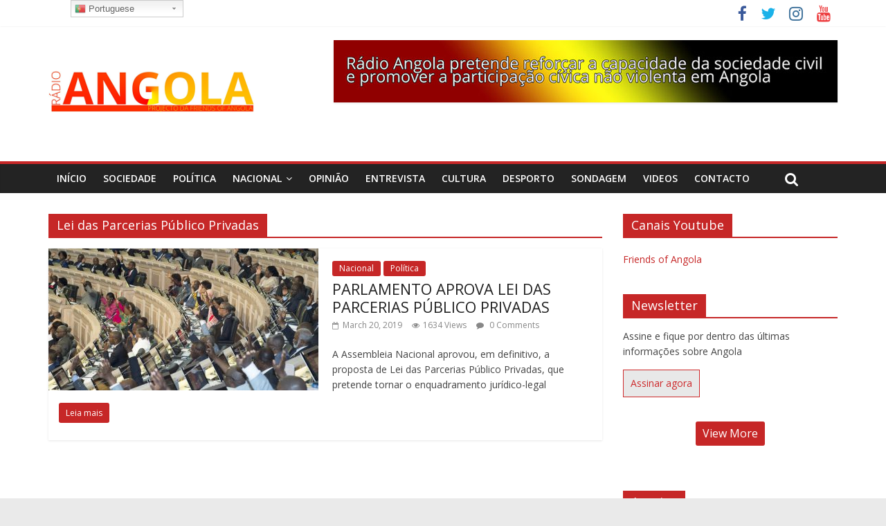

--- FILE ---
content_type: text/html; charset=UTF-8
request_url: https://radioangola.org/tag/lei-das-parcerias-publico-privadas/
body_size: 15149
content:
<!DOCTYPE html>
<html lang="en-US" xmlns:og="http://ogp.me/ns#" xmlns:fb="http://ogp.me/ns/fb#">
<head>
	<meta charset="UTF-8" />
	<meta name="viewport" content="width=device-width, initial-scale=1">
	<link rel="profile" href="https://gmpg.org/xfn/11" />
	<link rel="pingback" href="https://radioangola.org/xmlrpc.php" />
			<style type="text/css">
					.heateor_sss_button_instagram span.heateor_sss_svg,a.heateor_sss_instagram span.heateor_sss_svg{background:radial-gradient(circle at 30% 107%,#fdf497 0,#fdf497 5%,#fd5949 45%,#d6249f 60%,#285aeb 90%)}
											.heateor_sss_horizontal_sharing .heateor_sss_svg,.heateor_sss_standard_follow_icons_container .heateor_sss_svg{
							color: #fff;
						border-width: 0px;
			border-style: solid;
			border-color: transparent;
		}
					.heateor_sss_horizontal_sharing .heateorSssTCBackground{
				color:#666;
			}
					.heateor_sss_horizontal_sharing span.heateor_sss_svg:hover,.heateor_sss_standard_follow_icons_container span.heateor_sss_svg:hover{
						border-color: transparent;
		}
		.heateor_sss_vertical_sharing span.heateor_sss_svg,.heateor_sss_floating_follow_icons_container span.heateor_sss_svg{
							color: #fff;
						border-width: 0px;
			border-style: solid;
			border-color: transparent;
		}
				.heateor_sss_vertical_sharing .heateorSssTCBackground{
			color:#666;
		}
						.heateor_sss_vertical_sharing span.heateor_sss_svg:hover,.heateor_sss_floating_follow_icons_container span.heateor_sss_svg:hover{
						border-color: transparent;
		}
		@media screen and (max-width:783px) {.heateor_sss_vertical_sharing{display:none!important}}div.heateor_sss_mobile_footer{display:none;}@media screen and (max-width:783px){div.heateor_sss_bottom_sharing .heateorSssTCBackground{background-color:white}div.heateor_sss_bottom_sharing{width:100%!important;left:0!important;}div.heateor_sss_bottom_sharing a{width:33.333333333333% !important;}div.heateor_sss_bottom_sharing .heateor_sss_svg{width: 100% !important;}div.heateor_sss_bottom_sharing div.heateorSssTotalShareCount{font-size:1em!important;line-height:24.5px!important}div.heateor_sss_bottom_sharing div.heateorSssTotalShareText{font-size:.7em!important;line-height:0px!important}div.heateor_sss_mobile_footer{display:block;height:35px;}.heateor_sss_bottom_sharing{padding:0!important;display:block!important;width:auto!important;bottom:-2px!important;top: auto!important;}.heateor_sss_bottom_sharing .heateor_sss_square_count{line-height:inherit;}.heateor_sss_bottom_sharing .heateorSssSharingArrow{display:none;}.heateor_sss_bottom_sharing .heateorSssTCBackground{margin-right:1.1em!important}}		</style>
		<meta name='robots' content='index, follow, max-image-preview:large, max-snippet:-1, max-video-preview:-1' />

	<!-- This site is optimized with the Yoast SEO plugin v16.9 - https://yoast.com/wordpress/plugins/seo/ -->
	<title>Arquivo de Lei das Parcerias Público Privadas - Radio Angola</title>
	<link rel="canonical" href="https://radioangola.org/tag/lei-das-parcerias-publico-privadas/" />
	<meta property="og:locale" content="en_US" />
	<meta property="og:type" content="article" />
	<meta property="og:title" content="Arquivo de Lei das Parcerias Público Privadas - Radio Angola" />
	<meta property="og:url" content="https://radioangola.org/tag/lei-das-parcerias-publico-privadas/" />
	<meta property="og:site_name" content="Radio Angola" />
	<meta name="twitter:card" content="summary_large_image" />
	<script type="application/ld+json" class="yoast-schema-graph">{"@context":"https://schema.org","@graph":[{"@type":"WebSite","@id":"https://radioangola.org/#website","url":"https://radioangola.org/","name":"Radio Angola","description":"Radio sem fronteiras","potentialAction":[{"@type":"SearchAction","target":{"@type":"EntryPoint","urlTemplate":"https://radioangola.org/?s={search_term_string}"},"query-input":"required name=search_term_string"}],"inLanguage":"en-US"},{"@type":"CollectionPage","@id":"https://radioangola.org/tag/lei-das-parcerias-publico-privadas/#webpage","url":"https://radioangola.org/tag/lei-das-parcerias-publico-privadas/","name":"Arquivo de Lei das Parcerias P\u00fablico Privadas - Radio Angola","isPartOf":{"@id":"https://radioangola.org/#website"},"breadcrumb":{"@id":"https://radioangola.org/tag/lei-das-parcerias-publico-privadas/#breadcrumb"},"inLanguage":"en-US","potentialAction":[{"@type":"ReadAction","target":["https://radioangola.org/tag/lei-das-parcerias-publico-privadas/"]}]},{"@type":"BreadcrumbList","@id":"https://radioangola.org/tag/lei-das-parcerias-publico-privadas/#breadcrumb","itemListElement":[{"@type":"ListItem","position":1,"name":"In\u00edcio","item":"https://radioangola.org/"},{"@type":"ListItem","position":2,"name":"Lei das Parcerias P\u00fablico Privadas"}]}]}</script>
	<!-- / Yoast SEO plugin. -->


<link rel='dns-prefetch' href='//platform-api.sharethis.com' />
<link rel='dns-prefetch' href='//fonts.googleapis.com' />
<link rel='dns-prefetch' href='//s.w.org' />
<link rel="alternate" type="application/rss+xml" title="Radio Angola &raquo; Feed" href="https://radioangola.org/feed/" />
<link rel="alternate" type="application/rss+xml" title="Radio Angola &raquo; Comments Feed" href="https://radioangola.org/comments/feed/" />
<link rel="alternate" type="application/rss+xml" title="Radio Angola &raquo; Lei das Parcerias Público Privadas Tag Feed" href="https://radioangola.org/tag/lei-das-parcerias-publico-privadas/feed/" />
<script type="text/javascript">
window._wpemojiSettings = {"baseUrl":"https:\/\/s.w.org\/images\/core\/emoji\/13.1.0\/72x72\/","ext":".png","svgUrl":"https:\/\/s.w.org\/images\/core\/emoji\/13.1.0\/svg\/","svgExt":".svg","source":{"concatemoji":"https:\/\/radioangola.org\/wp-includes\/js\/wp-emoji-release.min.js?ver=5.9.12"}};
/*! This file is auto-generated */
!function(e,a,t){var n,r,o,i=a.createElement("canvas"),p=i.getContext&&i.getContext("2d");function s(e,t){var a=String.fromCharCode;p.clearRect(0,0,i.width,i.height),p.fillText(a.apply(this,e),0,0);e=i.toDataURL();return p.clearRect(0,0,i.width,i.height),p.fillText(a.apply(this,t),0,0),e===i.toDataURL()}function c(e){var t=a.createElement("script");t.src=e,t.defer=t.type="text/javascript",a.getElementsByTagName("head")[0].appendChild(t)}for(o=Array("flag","emoji"),t.supports={everything:!0,everythingExceptFlag:!0},r=0;r<o.length;r++)t.supports[o[r]]=function(e){if(!p||!p.fillText)return!1;switch(p.textBaseline="top",p.font="600 32px Arial",e){case"flag":return s([127987,65039,8205,9895,65039],[127987,65039,8203,9895,65039])?!1:!s([55356,56826,55356,56819],[55356,56826,8203,55356,56819])&&!s([55356,57332,56128,56423,56128,56418,56128,56421,56128,56430,56128,56423,56128,56447],[55356,57332,8203,56128,56423,8203,56128,56418,8203,56128,56421,8203,56128,56430,8203,56128,56423,8203,56128,56447]);case"emoji":return!s([10084,65039,8205,55357,56613],[10084,65039,8203,55357,56613])}return!1}(o[r]),t.supports.everything=t.supports.everything&&t.supports[o[r]],"flag"!==o[r]&&(t.supports.everythingExceptFlag=t.supports.everythingExceptFlag&&t.supports[o[r]]);t.supports.everythingExceptFlag=t.supports.everythingExceptFlag&&!t.supports.flag,t.DOMReady=!1,t.readyCallback=function(){t.DOMReady=!0},t.supports.everything||(n=function(){t.readyCallback()},a.addEventListener?(a.addEventListener("DOMContentLoaded",n,!1),e.addEventListener("load",n,!1)):(e.attachEvent("onload",n),a.attachEvent("onreadystatechange",function(){"complete"===a.readyState&&t.readyCallback()})),(n=t.source||{}).concatemoji?c(n.concatemoji):n.wpemoji&&n.twemoji&&(c(n.twemoji),c(n.wpemoji)))}(window,document,window._wpemojiSettings);
</script>
<style type="text/css">
img.wp-smiley,
img.emoji {
	display: inline !important;
	border: none !important;
	box-shadow: none !important;
	height: 1em !important;
	width: 1em !important;
	margin: 0 0.07em !important;
	vertical-align: -0.1em !important;
	background: none !important;
	padding: 0 !important;
}
</style>
	<link rel='stylesheet' id='gtranslate-style-css'  href='https://radioangola.org/wp-content/plugins/gtranslate/gtranslate-style16.css?ver=5.9.12' type='text/css' media='all' />
<link rel='stylesheet' id='wp-block-library-css'  href='https://radioangola.org/wp-includes/css/dist/block-library/style.min.css?ver=5.9.12' type='text/css' media='all' />
<style id='global-styles-inline-css' type='text/css'>
body{--wp--preset--color--black: #000000;--wp--preset--color--cyan-bluish-gray: #abb8c3;--wp--preset--color--white: #ffffff;--wp--preset--color--pale-pink: #f78da7;--wp--preset--color--vivid-red: #cf2e2e;--wp--preset--color--luminous-vivid-orange: #ff6900;--wp--preset--color--luminous-vivid-amber: #fcb900;--wp--preset--color--light-green-cyan: #7bdcb5;--wp--preset--color--vivid-green-cyan: #00d084;--wp--preset--color--pale-cyan-blue: #8ed1fc;--wp--preset--color--vivid-cyan-blue: #0693e3;--wp--preset--color--vivid-purple: #9b51e0;--wp--preset--gradient--vivid-cyan-blue-to-vivid-purple: linear-gradient(135deg,rgba(6,147,227,1) 0%,rgb(155,81,224) 100%);--wp--preset--gradient--light-green-cyan-to-vivid-green-cyan: linear-gradient(135deg,rgb(122,220,180) 0%,rgb(0,208,130) 100%);--wp--preset--gradient--luminous-vivid-amber-to-luminous-vivid-orange: linear-gradient(135deg,rgba(252,185,0,1) 0%,rgba(255,105,0,1) 100%);--wp--preset--gradient--luminous-vivid-orange-to-vivid-red: linear-gradient(135deg,rgba(255,105,0,1) 0%,rgb(207,46,46) 100%);--wp--preset--gradient--very-light-gray-to-cyan-bluish-gray: linear-gradient(135deg,rgb(238,238,238) 0%,rgb(169,184,195) 100%);--wp--preset--gradient--cool-to-warm-spectrum: linear-gradient(135deg,rgb(74,234,220) 0%,rgb(151,120,209) 20%,rgb(207,42,186) 40%,rgb(238,44,130) 60%,rgb(251,105,98) 80%,rgb(254,248,76) 100%);--wp--preset--gradient--blush-light-purple: linear-gradient(135deg,rgb(255,206,236) 0%,rgb(152,150,240) 100%);--wp--preset--gradient--blush-bordeaux: linear-gradient(135deg,rgb(254,205,165) 0%,rgb(254,45,45) 50%,rgb(107,0,62) 100%);--wp--preset--gradient--luminous-dusk: linear-gradient(135deg,rgb(255,203,112) 0%,rgb(199,81,192) 50%,rgb(65,88,208) 100%);--wp--preset--gradient--pale-ocean: linear-gradient(135deg,rgb(255,245,203) 0%,rgb(182,227,212) 50%,rgb(51,167,181) 100%);--wp--preset--gradient--electric-grass: linear-gradient(135deg,rgb(202,248,128) 0%,rgb(113,206,126) 100%);--wp--preset--gradient--midnight: linear-gradient(135deg,rgb(2,3,129) 0%,rgb(40,116,252) 100%);--wp--preset--duotone--dark-grayscale: url('#wp-duotone-dark-grayscale');--wp--preset--duotone--grayscale: url('#wp-duotone-grayscale');--wp--preset--duotone--purple-yellow: url('#wp-duotone-purple-yellow');--wp--preset--duotone--blue-red: url('#wp-duotone-blue-red');--wp--preset--duotone--midnight: url('#wp-duotone-midnight');--wp--preset--duotone--magenta-yellow: url('#wp-duotone-magenta-yellow');--wp--preset--duotone--purple-green: url('#wp-duotone-purple-green');--wp--preset--duotone--blue-orange: url('#wp-duotone-blue-orange');--wp--preset--font-size--small: 13px;--wp--preset--font-size--medium: 20px;--wp--preset--font-size--large: 36px;--wp--preset--font-size--x-large: 42px;}.has-black-color{color: var(--wp--preset--color--black) !important;}.has-cyan-bluish-gray-color{color: var(--wp--preset--color--cyan-bluish-gray) !important;}.has-white-color{color: var(--wp--preset--color--white) !important;}.has-pale-pink-color{color: var(--wp--preset--color--pale-pink) !important;}.has-vivid-red-color{color: var(--wp--preset--color--vivid-red) !important;}.has-luminous-vivid-orange-color{color: var(--wp--preset--color--luminous-vivid-orange) !important;}.has-luminous-vivid-amber-color{color: var(--wp--preset--color--luminous-vivid-amber) !important;}.has-light-green-cyan-color{color: var(--wp--preset--color--light-green-cyan) !important;}.has-vivid-green-cyan-color{color: var(--wp--preset--color--vivid-green-cyan) !important;}.has-pale-cyan-blue-color{color: var(--wp--preset--color--pale-cyan-blue) !important;}.has-vivid-cyan-blue-color{color: var(--wp--preset--color--vivid-cyan-blue) !important;}.has-vivid-purple-color{color: var(--wp--preset--color--vivid-purple) !important;}.has-black-background-color{background-color: var(--wp--preset--color--black) !important;}.has-cyan-bluish-gray-background-color{background-color: var(--wp--preset--color--cyan-bluish-gray) !important;}.has-white-background-color{background-color: var(--wp--preset--color--white) !important;}.has-pale-pink-background-color{background-color: var(--wp--preset--color--pale-pink) !important;}.has-vivid-red-background-color{background-color: var(--wp--preset--color--vivid-red) !important;}.has-luminous-vivid-orange-background-color{background-color: var(--wp--preset--color--luminous-vivid-orange) !important;}.has-luminous-vivid-amber-background-color{background-color: var(--wp--preset--color--luminous-vivid-amber) !important;}.has-light-green-cyan-background-color{background-color: var(--wp--preset--color--light-green-cyan) !important;}.has-vivid-green-cyan-background-color{background-color: var(--wp--preset--color--vivid-green-cyan) !important;}.has-pale-cyan-blue-background-color{background-color: var(--wp--preset--color--pale-cyan-blue) !important;}.has-vivid-cyan-blue-background-color{background-color: var(--wp--preset--color--vivid-cyan-blue) !important;}.has-vivid-purple-background-color{background-color: var(--wp--preset--color--vivid-purple) !important;}.has-black-border-color{border-color: var(--wp--preset--color--black) !important;}.has-cyan-bluish-gray-border-color{border-color: var(--wp--preset--color--cyan-bluish-gray) !important;}.has-white-border-color{border-color: var(--wp--preset--color--white) !important;}.has-pale-pink-border-color{border-color: var(--wp--preset--color--pale-pink) !important;}.has-vivid-red-border-color{border-color: var(--wp--preset--color--vivid-red) !important;}.has-luminous-vivid-orange-border-color{border-color: var(--wp--preset--color--luminous-vivid-orange) !important;}.has-luminous-vivid-amber-border-color{border-color: var(--wp--preset--color--luminous-vivid-amber) !important;}.has-light-green-cyan-border-color{border-color: var(--wp--preset--color--light-green-cyan) !important;}.has-vivid-green-cyan-border-color{border-color: var(--wp--preset--color--vivid-green-cyan) !important;}.has-pale-cyan-blue-border-color{border-color: var(--wp--preset--color--pale-cyan-blue) !important;}.has-vivid-cyan-blue-border-color{border-color: var(--wp--preset--color--vivid-cyan-blue) !important;}.has-vivid-purple-border-color{border-color: var(--wp--preset--color--vivid-purple) !important;}.has-vivid-cyan-blue-to-vivid-purple-gradient-background{background: var(--wp--preset--gradient--vivid-cyan-blue-to-vivid-purple) !important;}.has-light-green-cyan-to-vivid-green-cyan-gradient-background{background: var(--wp--preset--gradient--light-green-cyan-to-vivid-green-cyan) !important;}.has-luminous-vivid-amber-to-luminous-vivid-orange-gradient-background{background: var(--wp--preset--gradient--luminous-vivid-amber-to-luminous-vivid-orange) !important;}.has-luminous-vivid-orange-to-vivid-red-gradient-background{background: var(--wp--preset--gradient--luminous-vivid-orange-to-vivid-red) !important;}.has-very-light-gray-to-cyan-bluish-gray-gradient-background{background: var(--wp--preset--gradient--very-light-gray-to-cyan-bluish-gray) !important;}.has-cool-to-warm-spectrum-gradient-background{background: var(--wp--preset--gradient--cool-to-warm-spectrum) !important;}.has-blush-light-purple-gradient-background{background: var(--wp--preset--gradient--blush-light-purple) !important;}.has-blush-bordeaux-gradient-background{background: var(--wp--preset--gradient--blush-bordeaux) !important;}.has-luminous-dusk-gradient-background{background: var(--wp--preset--gradient--luminous-dusk) !important;}.has-pale-ocean-gradient-background{background: var(--wp--preset--gradient--pale-ocean) !important;}.has-electric-grass-gradient-background{background: var(--wp--preset--gradient--electric-grass) !important;}.has-midnight-gradient-background{background: var(--wp--preset--gradient--midnight) !important;}.has-small-font-size{font-size: var(--wp--preset--font-size--small) !important;}.has-medium-font-size{font-size: var(--wp--preset--font-size--medium) !important;}.has-large-font-size{font-size: var(--wp--preset--font-size--large) !important;}.has-x-large-font-size{font-size: var(--wp--preset--font-size--x-large) !important;}
</style>
<link rel='stylesheet' id='advpsStyleSheet-css'  href='https://radioangola.org/wp-content/plugins/advanced-post-slider/advps-style.css?ver=5.9.12' type='text/css' media='all' />
<link rel='stylesheet' id='wpos-slick-style-css'  href='https://radioangola.org/wp-content/plugins/wp-logo-showcase-responsive-slider-slider/assets/css/slick.css?ver=2.9.2' type='text/css' media='all' />
<link rel='stylesheet' id='logo_showcase_style-css'  href='https://radioangola.org/wp-content/plugins/wp-logo-showcase-responsive-slider-slider/assets/css/logo-showcase.css?ver=2.9.2' type='text/css' media='all' />
<link rel='stylesheet' id='youtube-live-css'  href='https://radioangola.org/wp-content/plugins/youtube-live-stream-auto-embed/assets/css/youtube-live-style.css?ver=5.9.12' type='text/css' media='all' />
<link rel='stylesheet' id='audioigniter-css'  href='https://radioangola.org/wp-content/plugins/x/player/build/style.css?ver=1.7.0' type='text/css' media='all' />
<link rel='stylesheet' id='colormag_style-css'  href='https://radioangola.org/wp-content/themes/colormag-pro/style.css?ver=5.9.12' type='text/css' media='all' />
<link rel='stylesheet' id='colormag_googlefonts-css'  href='//fonts.googleapis.com/css?family=Open+Sans%3A400%2C600&#038;ver=5.9.12' type='text/css' media='all' />
<link rel='stylesheet' id='colormag-fontawesome-css'  href='https://radioangola.org/wp-content/themes/colormag-pro/fontawesome/css/font-awesome.min.css?ver=4.7.0' type='text/css' media='all' />
<link rel='stylesheet' id='heateor_sss_frontend_css-css'  href='https://radioangola.org/wp-content/plugins/sassy-social-share/public/css/sassy-social-share-public.css?ver=3.3.38' type='text/css' media='all' />
<link rel='stylesheet' id='__EPYT__style-css'  href='https://radioangola.org/wp-content/plugins/youtube-embed-plus/styles/ytprefs.min.css?ver=13.4.3' type='text/css' media='all' />
<style id='__EPYT__style-inline-css' type='text/css'>

                .epyt-gallery-thumb {
                        width: 33.333%;
                }
                
</style>
<link rel='stylesheet' id='rps-style-css'  href='https://radioangola.org/wp-content/plugins/recent-posts-slider/css/style.css?ver=5.9.12' type='text/css' media='all' />
<!--n2css--><script type='text/javascript' src='https://radioangola.org/wp-includes/js/jquery/jquery.min.js?ver=3.6.0' id='jquery-core-js'></script>
<script type='text/javascript' src='https://radioangola.org/wp-includes/js/jquery/jquery-migrate.min.js?ver=3.3.2' id='jquery-migrate-js'></script>
<script type='text/javascript' src='https://radioangola.org/wp-content/plugins/advanced-post-slider/js/advps.frnt.script.js?ver=5.9.12' id='advps_front_script-js'></script>
<script type='text/javascript' src='https://radioangola.org/wp-content/plugins/advanced-post-slider/bxslider/jquery.bxslider.min.js?ver=5.9.12' id='advps_jbx-js'></script>
<!--[if lte IE 8]>
<script type='text/javascript' src='https://radioangola.org/wp-content/themes/colormag-pro/js/html5shiv.min.js?ver=5.9.12' id='html5-js'></script>
<![endif]-->
<script type='text/javascript' id='colormag-loadmore-js-extra'>
/* <![CDATA[ */
var colormag_script_vars = {"no_more_posts":"No more post"};
/* ]]> */
</script>
<script type='text/javascript' src='https://radioangola.org/wp-content/themes/colormag-pro/js/loadmore.min.js?ver=5.9.12' id='colormag-loadmore-js'></script>
<script type='text/javascript' src='//platform-api.sharethis.com/js/sharethis.js#product=ga&#038;property=61197f73d98f630012c48768' id='googleanalytics-platform-sharethis-js'></script>
<script type='text/javascript' id='__ytprefs__-js-extra'>
/* <![CDATA[ */
var _EPYT_ = {"ajaxurl":"https:\/\/radioangola.org\/wp-admin\/admin-ajax.php","security":"c9ec736979","gallery_scrolloffset":"20","eppathtoscripts":"https:\/\/radioangola.org\/wp-content\/plugins\/youtube-embed-plus\/scripts\/","eppath":"https:\/\/radioangola.org\/wp-content\/plugins\/youtube-embed-plus\/","epresponsiveselector":"[\"iframe.__youtube_prefs_widget__\"]","epdovol":"1","version":"13.4.3","evselector":"iframe.__youtube_prefs__[src], iframe[src*=\"youtube.com\/embed\/\"], iframe[src*=\"youtube-nocookie.com\/embed\/\"]","ajax_compat":"","ytapi_load":"light","pause_others":"","stopMobileBuffer":"1","vi_active":"","vi_js_posttypes":[]};
/* ]]> */
</script>
<script type='text/javascript' src='https://radioangola.org/wp-content/plugins/youtube-embed-plus/scripts/ytprefs.min.js?ver=13.4.3' id='__ytprefs__-js'></script>
<link rel="https://api.w.org/" href="https://radioangola.org/wp-json/" /><link rel="alternate" type="application/json" href="https://radioangola.org/wp-json/wp/v2/tags/2048" /><link rel="EditURI" type="application/rsd+xml" title="RSD" href="https://radioangola.org/xmlrpc.php?rsd" />
<link rel="wlwmanifest" type="application/wlwmanifest+xml" href="https://radioangola.org/wp-includes/wlwmanifest.xml" /> 
<meta name="generator" content="WordPress 5.9.12" />

<!-- This site is using AdRotate v5.8.20 to display their advertisements - https://ajdg.solutions/ -->
<!-- AdRotate CSS -->
<style type="text/css" media="screen">
	.g { margin:0px; padding:0px; overflow:hidden; line-height:1; zoom:1; }
	.g img { height:auto; }
	.g-col { position:relative; float:left; }
	.g-col:first-child { margin-left: 0; }
	.g-col:last-child { margin-right: 0; }
	@media only screen and (max-width: 480px) {
		.g-col, .g-dyn, .g-single { width:100%; margin-left:0; margin-right:0; }
	}
</style>
<!-- /AdRotate CSS -->

<link rel='https://github.com/WP-API/WP-API' href='https://radioangola.org/wp-json' />
<script type="text/javascript">//<![CDATA[
  function external_links_in_new_windows_loop() {
    if (!document.links) {
      document.links = document.getElementsByTagName('a');
    }
    var change_link = false;
    var force = '';
    var ignore = '';

    for (var t=0; t<document.links.length; t++) {
      var all_links = document.links[t];
      change_link = false;
      
      if(document.links[t].hasAttribute('onClick') == false) {
        // forced if the address starts with http (or also https), but does not link to the current domain
        if(all_links.href.search(/^http/) != -1 && all_links.href.search('radioangola.org') == -1 && all_links.href.search(/^#/) == -1) {
          // console.log('Changed ' + all_links.href);
          change_link = true;
        }
          
        if(force != '' && all_links.href.search(force) != -1) {
          // forced
          // console.log('force ' + all_links.href);
          change_link = true;
        }
        
        if(ignore != '' && all_links.href.search(ignore) != -1) {
          // console.log('ignore ' + all_links.href);
          // ignored
          change_link = false;
        }

        if(change_link == true) {
          // console.log('Changed ' + all_links.href);
          document.links[t].setAttribute('onClick', 'javascript:window.open(\''+all_links.href+'\'); return false;');
          document.links[t].removeAttribute('target');
        }
      }
    }
  }
  
  // Load
  function external_links_in_new_windows_load(func)
  {  
    var oldonload = window.onload;
    if (typeof window.onload != 'function'){
      window.onload = func;
    } else {
      window.onload = function(){
        oldonload();
        func();
      }
    }
  }

  external_links_in_new_windows_load(external_links_in_new_windows_loop);
  //]]></script>

<style type="text/css" media="screen"></style><style type="text/css">.ai-wrap {
				background-color: #eded53;
			}

			.ai-wrap .ai-volume-bar {
				border-right-color: #eded53			}

			.ai-wrap .ai-track-btn {
				border-left-color: #eded53			}
						.ai-wrap,
			.ai-wrap .ai-btn,
			.ai-wrap .ai-track-btn {
				color: #333333;
			}

			.ai-wrap .ai-btn svg,
			.ai-wrap .ai-track-no-thumb svg,
			.ai-wrap .ai-track-btn svg {
				fill: #333333			}
						.ai-wrap .ai-audio-control,
			.ai-wrap .ai-audio-control:hover,
			.ai-wrap .ai-audio-control:focus,
			.ai-wrap .ai-track-progress,
			.ai-wrap .ai-volume-bar.ai-volume-bar-active::before,
			.ai-wrap .ai-track:hover,
			.ai-wrap .ai-track.ai-track-active,
			.ai-wrap .ai-btn.ai-btn-active {
				background-color: #dd3333;
			}

			.ai-wrap .ai-scroll-wrap > div:last-child div {
				background-color: #dd3333 !important;
			}

			.ai-wrap .ai-btn:hover,
			.ai-wrap .ai-btn:focus,
			.ai-wrap .ai-footer a,
			.ai-wrap .ai-footer a:hover {
				color: #dd3333;
			}

			.ai-wrap .ai-btn:hover svg,
			.ai-wrap .ai-btn:focus svg  {
				fill: #dd3333			}
						.ai-wrap .ai-audio-control,
			.ai-wrap .ai-track:hover,
			.ai-wrap .ai-track.ai-track-active,
			.ai-wrap .ai-track.ai-track-active .ai-track-btn,
			.ai-wrap .ai-track:hover .ai-track-btn,
			.ai-wrap .ai-btn.ai-btn-active {
				color: #ffffff;
			}

			.ai-wrap .ai-audio-control svg,
			.ai-wrap .ai-track.ai-track-active .ai-track-btn svg,
			.ai-wrap .ai-track:hover .ai-track-btn svg,
			.ai-wrap .ai-btn.ai-btn-active svg {
				fill: #ffffff			}
						.ai-wrap .ai-track-progress-bar,
			.ai-wrap .ai-volume-bar,
			.ai-wrap .ai-btn,
			.ai-wrap .ai-btn:hover,
			.ai-wrap .ai-btn:focus,
			.ai-wrap .ai-track,
			.ai-wrap .ai-track-no-thumb {
				background-color: #ddb533;
			}

			.ai-wrap .ai-scroll-wrap > div:last-child {
				background-color: #ddb533;
			}

			.ai-wrap .ai-footer {
				border-top-color: #ddb533			}

			.ai-wrap.ai-is-loading .ai-control-wrap-thumb::after,
			.ai-wrap.ai-is-loading .ai-track-title::after,
			.ai-wrap.ai-is-loading .ai-track-subtitle::after {
				background: linear-gradient(to right, #ddb533 8%,  #ecc136 18%, #ddb533 33%);
			}</style><link rel="icon" href="https://radioangola.org/wp-content/uploads/2017/02/cropped-cropped-cropped-ra-1-32x32.png" sizes="32x32" />
<link rel="icon" href="https://radioangola.org/wp-content/uploads/2017/02/cropped-cropped-cropped-ra-1-192x192.png" sizes="192x192" />
<link rel="apple-touch-icon" href="https://radioangola.org/wp-content/uploads/2017/02/cropped-cropped-cropped-ra-1-180x180.png" />
<meta name="msapplication-TileImage" content="https://radioangola.org/wp-content/uploads/2017/02/cropped-cropped-cropped-ra-1-270x270.png" />
<!-- Radio Angola Internal Styles -->		<style type="text/css"> .colormag-button,blockquote,button,input[type=reset],input[type=button],
		input[type=submit]{background-color:#c62727}
		a,#masthead .main-small-navigation li:hover > .sub-toggle i,
		#masthead .main-small-navigation li.current-page-ancestor > .sub-toggle i,
		#masthead .main-small-navigation li.current-menu-ancestor > .sub-toggle i,
		#masthead .main-small-navigation li.current-page-item > .sub-toggle i,
		#masthead .main-small-navigation li.current-menu-item > .sub-toggle i,
		#masthead.colormag-header-classic #site-navigation .fa.search-top:hover,
		#masthead.colormag-header-classic #site-navigation.main-small-navigation .random-post a:hover .fa-random,
		#masthead.colormag-header-classic #site-navigation.main-navigation .random-post a:hover .fa-random,
		#masthead.colormag-header-classic .breaking-news .newsticker a:hover{color:#c62727}
		#site-navigation{border-top:4px solid #c62727}
		.home-icon.front_page_on,.main-navigation a:hover,.main-navigation ul li ul li a:hover,
		.main-navigation ul li ul li:hover>a,
		.main-navigation ul li.current-menu-ancestor>a,
		.main-navigation ul li.current-menu-item ul li a:hover,
		.main-navigation ul li.current-menu-item>a,
		.main-navigation ul li.current_page_ancestor>a,.main-navigation ul li.current_page_item>a,
		.main-navigation ul li:hover>a,.main-small-navigation li a:hover,.site-header .menu-toggle:hover,
		#masthead.colormag-header-classic .main-navigation ul ul.sub-menu li:hover > a,
		#masthead.colormag-header-classic .main-navigation ul ul.sub-menu li.current-menu-ancestor > a,
		#masthead.colormag-header-classic .main-navigation ul ul.sub-menu li.current-menu-item > a,
		#masthead.colormag-header-clean #site-navigation .menu-toggle:hover,
		#masthead.colormag-header-clean #site-navigation.main-small-navigation .menu-toggle,
		#masthead.colormag-header-classic #site-navigation.main-small-navigation .menu-toggle,
		#masthead .main-small-navigation li:hover > a, #masthead .main-small-navigation li.current-page-ancestor > a,
		#masthead .main-small-navigation li.current-menu-ancestor > a, #masthead .main-small-navigation li.current-page-item > a,
		#masthead .main-small-navigation li.current-menu-item > a,
		#masthead.colormag-header-classic #site-navigation .menu-toggle:hover,
		.main-navigation ul li.focus > a,
        #masthead.colormag-header-classic .main-navigation ul ul.sub-menu li.focus > a { background-color:#c62727}
		#masthead.colormag-header-classic .main-navigation ul ul.sub-menu li:hover,
		#masthead.colormag-header-classic .main-navigation ul ul.sub-menu li.current-menu-ancestor,
		#masthead.colormag-header-classic .main-navigation ul ul.sub-menu li.current-menu-item,
		#masthead.colormag-header-classic #site-navigation .menu-toggle:hover,
		#masthead.colormag-header-classic #site-navigation.main-small-navigation .menu-toggle,

		#masthead.colormag-header-classic .main-navigation ul > li:hover > a,
        #masthead.colormag-header-classic .main-navigation ul > li.current-menu-item > a,
        #masthead.colormag-header-classic .main-navigation ul > li.current-menu-ancestor > a,
        #masthead.colormag-header-classic .main-navigation ul li.focus > a { border-color:#c62727}
		.main-small-navigation .current-menu-item>a,.main-small-navigation .current_page_item>a,
		#masthead.colormag-header-clean .main-small-navigation li:hover > a,
		#masthead.colormag-header-clean .main-small-navigation li.current-page-ancestor > a,
		#masthead.colormag-header-clean .main-small-navigation li.current-menu-ancestor > a,
		#masthead.colormag-header-clean .main-small-navigation li.current-page-item > a,
		#masthead.colormag-header-clean .main-small-navigation li.current-menu-item > a { background:#c62727}
		#main .breaking-news-latest,.fa.search-top:hover{background-color:#c62727}
		.byline a:hover,.comments a:hover,.edit-link a:hover,.posted-on a:hover,
		.social-links i.fa:hover,.tag-links a:hover,
		#masthead.colormag-header-clean .social-links li:hover i.fa,
		#masthead.colormag-header-classic .social-links li:hover i.fa,
		#masthead.colormag-header-clean .breaking-news .newsticker a:hover{color:#c62727}
		.widget_featured_posts .article-content .above-entry-meta .cat-links a,
		.widget_call_to_action .btn--primary,.colormag-footer--classic .footer-widgets-area .widget-title span::before,
		.colormag-footer--classic-bordered .footer-widgets-area .widget-title span::before{background-color:#c62727}
		.widget_featured_posts .article-content .entry-title a:hover{color:#c62727}
		.widget_featured_posts .widget-title{border-bottom:2px solid #c62727}
		.widget_featured_posts .widget-title span,
		.widget_featured_slider .slide-content .above-entry-meta .cat-links a{background-color:#c62727}
		.widget_featured_slider .slide-content .below-entry-meta .byline a:hover,
		.widget_featured_slider .slide-content .below-entry-meta .comments a:hover,
		.widget_featured_slider .slide-content .below-entry-meta .posted-on a:hover,
		.widget_featured_slider .slide-content .entry-title a:hover{color:#c62727}
		.widget_highlighted_posts .article-content .above-entry-meta .cat-links a{background-color:#c62727}
		.widget_block_picture_news.widget_featured_posts .article-content .entry-title a:hover,
		.widget_highlighted_posts .article-content .below-entry-meta .byline a:hover,
		.widget_highlighted_posts .article-content .below-entry-meta .comments a:hover,
		.widget_highlighted_posts .article-content .below-entry-meta .posted-on a:hover,
		.widget_highlighted_posts .article-content .entry-title a:hover{color:#c62727}
		.category-slide-next,.category-slide-prev,.slide-next,
		.slide-prev,.tabbed-widget ul li{background-color:#c62727}
		i.fa-arrow-up, i.fa-arrow-down{color:#c62727}
		#secondary .widget-title{border-bottom:2px solid #c62727}
		#content .wp-pagenavi .current,#content .wp-pagenavi a:hover,
		#secondary .widget-title span{background-color:#c62727}
		#site-title a{color:#c62727}
		.page-header .page-title{border-bottom:2px solid #c62727}
		#content .post .article-content .above-entry-meta .cat-links a,
		.page-header .page-title span{background-color:#c62727}
		#content .post .article-content .entry-title a:hover,.entry-meta .byline i,
		.entry-meta .cat-links i,.entry-meta a,.post .entry-title a:hover,.search .entry-title a:hover{color:#c62727}
		.entry-meta .post-format i{background-color:#c62727}
		.entry-meta .comments-link a:hover,.entry-meta .edit-link a:hover,.entry-meta .posted-on a:hover,
		.entry-meta .tag-links a:hover,.single #content .tags a:hover{color:#c62727}
		.format-link .entry-content a,.more-link{background-color:#c62727}
		.count,.next a:hover,.previous a:hover,.related-posts-main-title .fa,
		.single-related-posts .article-content .entry-title a:hover{color:#c62727}
		.pagination a span:hover{color:#c62727;border-color:#c62727}
		.pagination span{background-color:#c62727}
		#content .comments-area a.comment-edit-link:hover,#content .comments-area a.comment-permalink:hover,
		#content .comments-area article header cite a:hover,.comments-area .comment-author-link a:hover{color:#c62727}
		.comments-area .comment-author-link span{background-color:#c62727}
		.comment .comment-reply-link:hover,.nav-next a,.nav-previous a{color:#c62727}
		.footer-widgets-area .widget-title{border-bottom:2px solid #c62727}
		.footer-widgets-area .widget-title span{background-color:#c62727}
		#colophon .footer-menu ul li a:hover,.footer-widgets-area a:hover,a#scroll-up i{color:#c62727}
		.advertisement_above_footer .widget-title{border-bottom:2px solid #c62727}
		.advertisement_above_footer .widget-title span{background-color:#c62727}
		.sub-toggle{background:#c62727}
		.main-small-navigation li.current-menu-item > .sub-toggle i {color:#c62727}
		.error{background:#c62727}
		.num-404{color:#c62727}
		#primary .widget-title{border-bottom: 2px solid #c62727}
		#primary .widget-title span{background-color:#c62727}
		.related-posts-wrapper-flyout .entry-title a:hover{color:#c62727}
		.related-posts-wrapper.style-three .article-content .entry-title a:hover:before{background:#c62727}
		.human-diff-time .human-diff-time-display:hover{color:#c62727} #site-title a { color: #c62727; } #site-navigation { border-top-color: #c62727; } #colophon .tg-upper-footer-widgets .widget { background-color: #2c2e34; } .below-entry-meta .byline,.elementor .tg-module-wrapper .tg-module-meta .tg-post-auther-name{display:none;} .below-entry-meta .tag-links{display:none;}#colophon { background-position: center center; }#colophon { background-size: auto; }#colophon { background-attachment: scroll; }#colophon { background-repeat: repeat; }</style>
		
<!-- START - Heateor Open Graph Meta Tags 1.1.9 -->
<link rel="canonical" href="https://radioangola.org/tag/lei-das-parcerias-publico-privadas/"/>
<meta name="description" content="Radio sem fronteiras"/>
<meta property="og:locale" content="en_US"/>
<meta property="og:site_name" content="Radio Angola"/>
<meta property="og:title" content="Lei das Parcerias Público Privadas"/>
<meta property="og:url" content="https://radioangola.org/tag/lei-das-parcerias-publico-privadas/"/>
<meta property="og:type" content="article"/>
<meta property="og:description" content="Radio sem fronteiras"/>
<meta name="twitter:title" content="Lei das Parcerias Público Privadas"/>
<meta name="twitter:url" content="https://radioangola.org/tag/lei-das-parcerias-publico-privadas/"/>
<meta name="twitter:description" content="Radio sem fronteiras"/>
<meta name="twitter:card" content="summary_large_image"/>
<meta itemprop="name" content="Lei das Parcerias Público Privadas"/>
<meta itemprop="description" content="Radio sem fronteiras"/>
<!-- END - Heateor Open Graph Meta Tags -->

</head>

<body class="archive tag tag-lei-das-parcerias-publico-privadas tag-2048 wp-custom-logo  wide">




<div id="page" class="hfeed site">

	
	
	<header id="masthead" class="site-header clearfix ">
		<div id="header-text-nav-container" class="clearfix">

			
							<div class="news-bar">
				<div class="inner-wrap clearfix">
					
					
					
		
		<div class="social-links clearfix">
			<ul>
				<li><a href="https://www.facebook.com/Radio-Angola-Uma-Radio-Sem-Fronteiras-1488679628055492/" target="_blank"><i class="fa fa-facebook"></i></a></li><li><a href="https://twitter.com/AngolaRadio" target="_blank"><i class="fa fa-twitter"></i></a></li><li><a href="https://www.instagram.com/RadioAngola/" target="_blank"><i class="fa fa-instagram"></i></a></li><li><a href="https://www.youtube.com/channel/UCWgpMNSGaivynxgAoG6-PHA?view_as=subscriber" target="_blank"><i class="fa fa-youtube"></i></a></li>
							</ul>
		</div><!-- .social-links -->
						</div>
			</div>
		
				
				
		<div class="inner-wrap">

			<div id="header-text-nav-wrap" class="clearfix">
				<div id="header-left-section">
											<div id="header-logo-image">
							<a href="https://radioangola.org/" class="custom-logo-link" rel="home"><img width="300" height="150" src="https://radioangola.org/wp-content/uploads/2018/01/RA_Logo-1.png" class="custom-logo" alt="Radio Angola" /></a>						</div><!-- #header-logo-image -->
											<div id="header-text" class="screen-reader-text">
													<h3 id="site-title">
								<a href="https://radioangola.org/" title="Radio Angola" rel="home">Radio Angola</a>
							</h3>
						
												<p id="site-description">Radio sem fronteiras</p>
						<!-- #site-description -->
					</div><!-- #header-text -->
				</div><!-- #header-left-section -->
				<div id="header-right-section">
											<div id="header-right-sidebar" class="clearfix">
							<aside id="colormag_728x90_advertisement_widget-2" class="widget widget_728x90_advertisement clearfix">
		<div class="advertisement_728x90">
						<div class="advertisement-content"><a href="https://radioangola.org/contact/" class="single_ad_728x90" target="_blank" rel="nofollow">
												<img src="https://radioangola.org/wp-content/uploads/2018/01/banner.jpg" width="728" height="90" alt="">
									</a></div>		</div>
		</aside>						</div>
										</div><!-- #header-right-section -->

			</div><!-- #header-text-nav-wrap -->

		</div><!-- .inner-wrap -->

		
				
				
					<nav id="site-navigation" class="main-navigation clearfix">
				<div class="inner-wrap clearfix">
										<p class="menu-toggle"></p>
					<div class="menu-primary-container"><ul id="menu-principal" class="menu"><li id="menu-item-5931" class="menu-item menu-item-type-custom menu-item-object-custom menu-item-home menu-item-5931"><a href="https://radioangola.org/">Início</a></li>
<li id="menu-item-5724" class="menu-item menu-item-type-taxonomy menu-item-object-category menu-item-5724 menu-item-category-520"><a href="https://radioangola.org/category/sociedade/">Sociedade</a></li>
<li id="menu-item-5723" class="menu-item menu-item-type-taxonomy menu-item-object-category menu-item-5723 menu-item-category-521"><a href="https://radioangola.org/category/politica/">Política</a></li>
<li id="menu-item-5728" class="menu-item menu-item-type-taxonomy menu-item-object-category menu-item-has-children menu-item-5728 menu-item-category-522"><a href="https://radioangola.org/category/nacional/">Nacional</a>
<ul class="sub-menu">
	<li id="menu-item-5729" class="menu-item menu-item-type-taxonomy menu-item-object-category menu-item-5729 menu-item-category-528"><a href="https://radioangola.org/category/nacional/bengo/">Bengo</a></li>
	<li id="menu-item-5730" class="menu-item menu-item-type-taxonomy menu-item-object-category menu-item-5730 menu-item-category-529"><a href="https://radioangola.org/category/nacional/benguela/">Benguela</a></li>
	<li id="menu-item-5731" class="menu-item menu-item-type-taxonomy menu-item-object-category menu-item-5731 menu-item-category-530"><a href="https://radioangola.org/category/nacional/bie/">Bié</a></li>
	<li id="menu-item-5732" class="menu-item menu-item-type-taxonomy menu-item-object-category menu-item-5732 menu-item-category-531"><a href="https://radioangola.org/category/nacional/cabinda/">Cabinda</a></li>
	<li id="menu-item-5733" class="menu-item menu-item-type-taxonomy menu-item-object-category menu-item-5733 menu-item-category-532"><a href="https://radioangola.org/category/nacional/cuando/">Cuando Cubango</a></li>
	<li id="menu-item-5734" class="menu-item menu-item-type-taxonomy menu-item-object-category menu-item-5734 menu-item-category-533"><a href="https://radioangola.org/category/nacional/cuanza-norte/">Cuanza Norte</a></li>
	<li id="menu-item-5735" class="menu-item menu-item-type-taxonomy menu-item-object-category menu-item-5735 menu-item-category-534"><a href="https://radioangola.org/category/nacional/cuanza-sul/">Cuanza Sul</a></li>
	<li id="menu-item-5736" class="menu-item menu-item-type-taxonomy menu-item-object-category menu-item-5736 menu-item-category-535"><a href="https://radioangola.org/category/nacional/cunene/">Cunene</a></li>
	<li id="menu-item-5737" class="menu-item menu-item-type-taxonomy menu-item-object-category menu-item-5737 menu-item-category-536"><a href="https://radioangola.org/category/nacional/huambo/">Huambo</a></li>
	<li id="menu-item-5738" class="menu-item menu-item-type-taxonomy menu-item-object-category menu-item-5738 menu-item-category-537"><a href="https://radioangola.org/category/nacional/huila/">Huíla</a></li>
	<li id="menu-item-5739" class="menu-item menu-item-type-taxonomy menu-item-object-category menu-item-5739 menu-item-category-538"><a href="https://radioangola.org/category/nacional/luanda/">Luanda</a></li>
	<li id="menu-item-5740" class="menu-item menu-item-type-taxonomy menu-item-object-category menu-item-5740 menu-item-category-539"><a href="https://radioangola.org/category/nacional/luanda-norte/">Lunda Norte</a></li>
	<li id="menu-item-5741" class="menu-item menu-item-type-taxonomy menu-item-object-category menu-item-5741 menu-item-category-540"><a href="https://radioangola.org/category/nacional/luanda-sul/">Lunda Sul</a></li>
	<li id="menu-item-5742" class="menu-item menu-item-type-taxonomy menu-item-object-category menu-item-5742 menu-item-category-541"><a href="https://radioangola.org/category/nacional/malange/">Malange</a></li>
	<li id="menu-item-5743" class="menu-item menu-item-type-taxonomy menu-item-object-category menu-item-5743 menu-item-category-542"><a href="https://radioangola.org/category/nacional/moxico/">Moxico</a></li>
	<li id="menu-item-5744" class="menu-item menu-item-type-taxonomy menu-item-object-category menu-item-5744 menu-item-category-543"><a href="https://radioangola.org/category/nacional/namibe/">Namibe</a></li>
	<li id="menu-item-5745" class="menu-item menu-item-type-taxonomy menu-item-object-category menu-item-5745 menu-item-category-544"><a href="https://radioangola.org/category/nacional/uige/">Uíge</a></li>
	<li id="menu-item-5746" class="menu-item menu-item-type-taxonomy menu-item-object-category menu-item-5746 menu-item-category-545"><a href="https://radioangola.org/category/nacional/zaire/">Zaire</a></li>
</ul>
</li>
<li id="menu-item-5722" class="menu-item menu-item-type-taxonomy menu-item-object-category menu-item-5722 menu-item-category-523"><a href="https://radioangola.org/category/opiniao/">Opinião</a></li>
<li id="menu-item-5720" class="menu-item menu-item-type-taxonomy menu-item-object-category menu-item-5720 menu-item-category-524"><a href="https://radioangola.org/category/entrevista/">Entrevista</a></li>
<li id="menu-item-5718" class="menu-item menu-item-type-taxonomy menu-item-object-category menu-item-5718 menu-item-category-525"><a href="https://radioangola.org/category/cultura/">Cultura</a></li>
<li id="menu-item-5719" class="menu-item menu-item-type-taxonomy menu-item-object-category menu-item-5719 menu-item-category-526"><a href="https://radioangola.org/category/desporto/">Desporto</a></li>
<li id="menu-item-5727" class="menu-item menu-item-type-post_type menu-item-object-page menu-item-5727"><a href="https://radioangola.org/polls/">Sondagem</a></li>
<li id="menu-item-5725" class="menu-item menu-item-type-taxonomy menu-item-object-category menu-item-5725 menu-item-category-10"><a href="https://radioangola.org/category/videos/">Videos</a></li>
<li id="menu-item-12206" class="menu-item menu-item-type-post_type menu-item-object-page menu-item-12206"><a href="https://radioangola.org/contacto/">Contacto</a></li>
</ul></div>																<i class="fa fa-search search-top"></i>
						<div class="search-form-top">
							<form action="https://radioangola.org/" class="search-form searchform clearfix" method="get">
	<div class="search-wrap">
		<input type="text" placeholder="Search" class="s field" name="s">
		<button class="search-icon" type="submit"></button>
	</div>
</form><!-- .searchform -->
						</div>
									</div>
			</nav>
		
		
			
		</div><!-- #header-text-nav-container -->

		
	</header>

		
	<div id="main" class="clearfix">
		
		
		<div class="inner-wrap clearfix">
			
	
	<div id="primary">
		<div id="content" class="clearfix">

			
				<header class="page-header">
											<h1 class="page-title">
							<span>
								Lei das Parcerias Público Privadas							</span>
						</h1>
														</header><!-- .page-header -->

				<div class="article-container">

					
					
						

<article id="post-9977" class="archive-layout-two  post-9977 post type-post status-publish format-standard has-post-thumbnail hentry category-nacional category-politica tag-casa-ce tag-mpla tag-unita tag-assembleia-nacional tag-lei-das-parcerias-publico-privadas tag-parlamento tag-privatizacao" >
					<div class="featured-image">
			<a href="https://radioangola.org/parlamento-aprova-lei-das-parcerias-publico-privadas/" title="PARLAMENTO APROVA LEI DAS PARCERIAS PÚBLICO PRIVADAS"><img width="390" height="205" src="https://radioangola.org/wp-content/uploads/2019/03/Parlamento-390x205.jpg" class="attachment-colormag-featured-post-medium size-colormag-featured-post-medium wp-post-image" alt="" /></a>
		</div>

				
	<div class="article-content clearfix">

		
		<div class="above-entry-meta"><span class="cat-links"><a href="https://radioangola.org/category/nacional/"  rel="category tag">Nacional</a>&nbsp;<a href="https://radioangola.org/category/politica/"  rel="category tag">Política</a>&nbsp;</span></div>
		<header class="entry-header">
			<h2 class="entry-title">
				<a href="https://radioangola.org/parlamento-aprova-lei-das-parcerias-publico-privadas/" title="PARLAMENTO APROVA LEI DAS PARCERIAS PÚBLICO PRIVADAS">PARLAMENTO APROVA LEI DAS PARCERIAS PÚBLICO PRIVADAS</a>
			</h2>
		</header>

			<div class="below-entry-meta ">
			<span class="posted-on"><a href="https://radioangola.org/parlamento-aprova-lei-das-parcerias-publico-privadas/" title="11:40 am" rel="bookmark"><i class="fa fa-calendar-o"></i> <time class="entry-date published" datetime="2019-03-20T11:40:19+00:00">March 20, 2019</time></a></span>
			<span class="byline"><span class="author vcard" itemprop="name"><i class="fa fa-user"></i><a class="url fn n" href="https://radioangola.org/author/angola/" title="admin">admin</a></span></span>

			<span class="post-views"><i class="fa fa-eye"></i><span class="total-views">1634 Views</span></span>
						<span class="comments"><a href="https://radioangola.org/parlamento-aprova-lei-das-parcerias-publico-privadas/#respond"><i class="fa fa-comment"></i> 0 Comments</a></span>
			<span class="tag-links"><i class="fa fa-tags"></i><a href="https://radioangola.org/tag/casa-ce/" rel="tag">#CASA-CE</a>, <a href="https://radioangola.org/tag/mpla/" rel="tag">#MPLA</a>, <a href="https://radioangola.org/tag/unita/" rel="tag">#UNITA</a>, <a href="https://radioangola.org/tag/assembleia-nacional/" rel="tag">Assembleia Nacional</a>, <a href="https://radioangola.org/tag/lei-das-parcerias-publico-privadas/" rel="tag">Lei das Parcerias Público Privadas</a>, <a href="https://radioangola.org/tag/parlamento/" rel="tag">Parlamento</a>, <a href="https://radioangola.org/tag/privatizacao/" rel="tag">Privatização</a></span></div>
		<div class="entry-content clearfix">
							<p>A Assembleia Nacional aprovou, em definitivo, a proposta de Lei das Parcerias Público Privadas, que pretende tornar o enquadramento jurídico-legal</p>
				<a class="more-link" title="PARLAMENTO APROVA LEI DAS PARCERIAS PÚBLICO PRIVADAS" href="https://radioangola.org/parlamento-aprova-lei-das-parcerias-publico-privadas/"><span>Leia mais</span></a>

					</div>

	</div>

</article>

					
				</div>

				

			
		</div><!-- #content -->
	</div><!-- #primary -->

	
<div id="secondary">
			
		<aside id="text-9" class="widget widget_text clearfix"><h3 class="widget-title"><span>Canais Youtube</span></h3>			<div class="textwidget"><ul>
<li><a href="https://www.youtube.com/channel/UCUZggKo32fgbdOUQh3xuCpA/videos?shelf_id=0&amp;view=0&amp;sort=dd">Friends of Angola</a></li>
</ul>
</div>
		</aside><aside id="text-14" class="widget widget_text clearfix"><h3 class="widget-title"><span>Newsletter</span></h3>			<div class="textwidget"><div align="left">
<p>Assine e fique por dentro das últimas informações sobre Angola</p>
<p><a class="button" style="background-color: #e8e8e8; border: solid 1px #CD282A; color: #CD282A; display: inline-block; padding: 8px 10px; text-shadow: none;" href="https://visitor.r20.constantcontact.com/d.jsp?llr=8sobwwvab&amp;p=oi&amp;m=8sobwwvab&amp;sit=vg8f88dkb&amp;f=eb0e2445-0c80-4810-af12-256425b58875">Assinar agora</a><!-- BEGIN: Email Marketing you can trust --></p>
<div id="ctct_button_footer" style="font-family: Arial,Helvetica,sans-serif; font-size: 10px; color: #CD282A; margin-top: 10px;" align="center"></div>
</div>
</div>
		</aside><aside id="text-16" class="widget widget_text clearfix">			<div class="textwidget"><p><center><button type="button" value="View more"><a style="color: white;" href="https://www.youtube.com/channel/UCWgpMNSGaivynxgAoG6-PHA?view_as=subscriber">View More</a></button></center></p>
</div>
		</aside><aside id="archives-14" class="widget widget_archive clearfix"><h3 class="widget-title"><span>Arquivo</span></h3>		<label class="screen-reader-text" for="archives-dropdown-14">Arquivo</label>
		<select id="archives-dropdown-14" name="archive-dropdown">
			
			<option value="">Select Month</option>
				<option value='https://radioangola.org/2026/01/'> January 2026 </option>
	<option value='https://radioangola.org/2025/12/'> December 2025 </option>
	<option value='https://radioangola.org/2025/11/'> November 2025 </option>
	<option value='https://radioangola.org/2025/10/'> October 2025 </option>
	<option value='https://radioangola.org/2025/09/'> September 2025 </option>
	<option value='https://radioangola.org/2025/08/'> August 2025 </option>
	<option value='https://radioangola.org/2025/07/'> July 2025 </option>
	<option value='https://radioangola.org/2025/06/'> June 2025 </option>
	<option value='https://radioangola.org/2025/05/'> May 2025 </option>
	<option value='https://radioangola.org/2025/04/'> April 2025 </option>
	<option value='https://radioangola.org/2025/03/'> March 2025 </option>
	<option value='https://radioangola.org/2025/02/'> February 2025 </option>
	<option value='https://radioangola.org/2025/01/'> January 2025 </option>
	<option value='https://radioangola.org/2024/12/'> December 2024 </option>
	<option value='https://radioangola.org/2024/11/'> November 2024 </option>
	<option value='https://radioangola.org/2024/10/'> October 2024 </option>
	<option value='https://radioangola.org/2024/09/'> September 2024 </option>
	<option value='https://radioangola.org/2024/08/'> August 2024 </option>
	<option value='https://radioangola.org/2024/07/'> July 2024 </option>
	<option value='https://radioangola.org/2024/06/'> June 2024 </option>
	<option value='https://radioangola.org/2024/05/'> May 2024 </option>
	<option value='https://radioangola.org/2024/04/'> April 2024 </option>
	<option value='https://radioangola.org/2024/03/'> March 2024 </option>
	<option value='https://radioangola.org/2024/02/'> February 2024 </option>
	<option value='https://radioangola.org/2024/01/'> January 2024 </option>
	<option value='https://radioangola.org/2023/12/'> December 2023 </option>
	<option value='https://radioangola.org/2023/11/'> November 2023 </option>
	<option value='https://radioangola.org/2023/10/'> October 2023 </option>
	<option value='https://radioangola.org/2023/09/'> September 2023 </option>
	<option value='https://radioangola.org/2023/08/'> August 2023 </option>
	<option value='https://radioangola.org/2023/07/'> July 2023 </option>
	<option value='https://radioangola.org/2023/06/'> June 2023 </option>
	<option value='https://radioangola.org/2023/05/'> May 2023 </option>
	<option value='https://radioangola.org/2023/04/'> April 2023 </option>
	<option value='https://radioangola.org/2023/03/'> March 2023 </option>
	<option value='https://radioangola.org/2023/02/'> February 2023 </option>
	<option value='https://radioangola.org/2023/01/'> January 2023 </option>
	<option value='https://radioangola.org/2022/12/'> December 2022 </option>
	<option value='https://radioangola.org/2022/11/'> November 2022 </option>
	<option value='https://radioangola.org/2022/10/'> October 2022 </option>
	<option value='https://radioangola.org/2022/09/'> September 2022 </option>
	<option value='https://radioangola.org/2022/08/'> August 2022 </option>
	<option value='https://radioangola.org/2022/07/'> July 2022 </option>
	<option value='https://radioangola.org/2022/06/'> June 2022 </option>
	<option value='https://radioangola.org/2022/05/'> May 2022 </option>
	<option value='https://radioangola.org/2022/04/'> April 2022 </option>
	<option value='https://radioangola.org/2022/03/'> March 2022 </option>
	<option value='https://radioangola.org/2022/02/'> February 2022 </option>
	<option value='https://radioangola.org/2022/01/'> January 2022 </option>
	<option value='https://radioangola.org/2021/12/'> December 2021 </option>
	<option value='https://radioangola.org/2021/11/'> November 2021 </option>
	<option value='https://radioangola.org/2021/10/'> October 2021 </option>
	<option value='https://radioangola.org/2021/09/'> September 2021 </option>
	<option value='https://radioangola.org/2021/08/'> August 2021 </option>
	<option value='https://radioangola.org/2021/07/'> July 2021 </option>
	<option value='https://radioangola.org/2021/06/'> June 2021 </option>
	<option value='https://radioangola.org/2021/05/'> May 2021 </option>
	<option value='https://radioangola.org/2021/04/'> April 2021 </option>
	<option value='https://radioangola.org/2021/03/'> March 2021 </option>
	<option value='https://radioangola.org/2021/02/'> February 2021 </option>
	<option value='https://radioangola.org/2021/01/'> January 2021 </option>
	<option value='https://radioangola.org/2020/12/'> December 2020 </option>
	<option value='https://radioangola.org/2020/11/'> November 2020 </option>
	<option value='https://radioangola.org/2020/10/'> October 2020 </option>
	<option value='https://radioangola.org/2020/09/'> September 2020 </option>
	<option value='https://radioangola.org/2020/08/'> August 2020 </option>
	<option value='https://radioangola.org/2020/07/'> July 2020 </option>
	<option value='https://radioangola.org/2020/06/'> June 2020 </option>
	<option value='https://radioangola.org/2020/05/'> May 2020 </option>
	<option value='https://radioangola.org/2020/04/'> April 2020 </option>
	<option value='https://radioangola.org/2020/03/'> March 2020 </option>
	<option value='https://radioangola.org/2020/02/'> February 2020 </option>
	<option value='https://radioangola.org/2020/01/'> January 2020 </option>
	<option value='https://radioangola.org/2019/12/'> December 2019 </option>
	<option value='https://radioangola.org/2019/11/'> November 2019 </option>
	<option value='https://radioangola.org/2019/10/'> October 2019 </option>
	<option value='https://radioangola.org/2019/09/'> September 2019 </option>
	<option value='https://radioangola.org/2019/08/'> August 2019 </option>
	<option value='https://radioangola.org/2019/07/'> July 2019 </option>
	<option value='https://radioangola.org/2019/06/'> June 2019 </option>
	<option value='https://radioangola.org/2019/05/'> May 2019 </option>
	<option value='https://radioangola.org/2019/04/'> April 2019 </option>
	<option value='https://radioangola.org/2019/03/'> March 2019 </option>
	<option value='https://radioangola.org/2019/02/'> February 2019 </option>
	<option value='https://radioangola.org/2019/01/'> January 2019 </option>
	<option value='https://radioangola.org/2018/12/'> December 2018 </option>
	<option value='https://radioangola.org/2018/11/'> November 2018 </option>
	<option value='https://radioangola.org/2018/10/'> October 2018 </option>
	<option value='https://radioangola.org/2018/09/'> September 2018 </option>
	<option value='https://radioangola.org/2018/08/'> August 2018 </option>
	<option value='https://radioangola.org/2018/07/'> July 2018 </option>
	<option value='https://radioangola.org/2018/06/'> June 2018 </option>
	<option value='https://radioangola.org/2018/05/'> May 2018 </option>
	<option value='https://radioangola.org/2018/04/'> April 2018 </option>
	<option value='https://radioangola.org/2018/03/'> March 2018 </option>
	<option value='https://radioangola.org/2018/02/'> February 2018 </option>
	<option value='https://radioangola.org/2018/01/'> January 2018 </option>
	<option value='https://radioangola.org/2017/12/'> December 2017 </option>
	<option value='https://radioangola.org/2017/11/'> November 2017 </option>
	<option value='https://radioangola.org/2017/10/'> October 2017 </option>
	<option value='https://radioangola.org/2017/09/'> September 2017 </option>
	<option value='https://radioangola.org/2017/08/'> August 2017 </option>
	<option value='https://radioangola.org/2017/07/'> July 2017 </option>
	<option value='https://radioangola.org/2017/06/'> June 2017 </option>
	<option value='https://radioangola.org/2017/05/'> May 2017 </option>
	<option value='https://radioangola.org/2017/04/'> April 2017 </option>
	<option value='https://radioangola.org/2017/03/'> March 2017 </option>
	<option value='https://radioangola.org/2017/02/'> February 2017 </option>
	<option value='https://radioangola.org/2017/01/'> January 2017 </option>
	<option value='https://radioangola.org/2016/12/'> December 2016 </option>
	<option value='https://radioangola.org/2016/11/'> November 2016 </option>
	<option value='https://radioangola.org/2016/10/'> October 2016 </option>
	<option value='https://radioangola.org/2016/09/'> September 2016 </option>

		</select>

<script type="text/javascript">
/* <![CDATA[ */
(function() {
	var dropdown = document.getElementById( "archives-dropdown-14" );
	function onSelectChange() {
		if ( dropdown.options[ dropdown.selectedIndex ].value !== '' ) {
			document.location.href = this.options[ this.selectedIndex ].value;
		}
	}
	dropdown.onchange = onSelectChange;
})();
/* ]]> */
</script>
			</aside>
	</div>

	

</div><!-- .inner-wrap -->
</div><!-- #main -->




<footer id="colophon" class="clearfix ">
	
	<div class="footer-socket-wrapper clearfix">
		<div class="inner-wrap">
			<div class="footer-socket-area">
				<div class="footer-socket-right-section">
					
		
		<div class="social-links clearfix">
			<ul>
				<li><a href="https://www.facebook.com/Radio-Angola-Uma-Radio-Sem-Fronteiras-1488679628055492/" target="_blank"><i class="fa fa-facebook"></i></a></li><li><a href="https://twitter.com/AngolaRadio" target="_blank"><i class="fa fa-twitter"></i></a></li><li><a href="https://www.instagram.com/RadioAngola/" target="_blank"><i class="fa fa-instagram"></i></a></li><li><a href="https://www.youtube.com/channel/UCWgpMNSGaivynxgAoG6-PHA?view_as=subscriber" target="_blank"><i class="fa fa-youtube"></i></a></li>
							</ul>
		</div><!-- .social-links -->
		
					<nav class="footer-menu clearfix">
						<div class="menu-footer-container"><ul id="menu-footer" class="menu"><li id="menu-item-5699" class="menu-item menu-item-type-post_type menu-item-object-page menu-item-5699"><a href="https://radioangola.org/about/">Sobre</a></li>
<li id="menu-item-5698" class="menu-item menu-item-type-post_type menu-item-object-page menu-item-5698"><a href="https://radioangola.org/terms-of-use/">Termos de Uso</a></li>
<li id="menu-item-5700" class="menu-item menu-item-type-post_type menu-item-object-page menu-item-5700"><a href="https://radioangola.org/contacto/">Contacto</a></li>
</ul></div>					</nav>
				</div>

				<div class="footer-socket-left-section">
					<div class="copyright">Copyright ©  2026 <a href="https://radioangola.org/" title="Radio Angola" ><span>Radio Angola</span></a>. All rights reserved. <br>Contact us: <a href="/cdn-cgi/l/email-protection" class="__cf_email__" data-cfemail="d6bfb8b0b996b0a4bfb3b8b2a5b9b0b7b8b1b9bab7f8b9a4b1">[email&#160;protected]</a>. </div>				</div>
			</div>

		</div>
	</div>
</footer>

	<a href="#masthead" id="scroll-up"><i class="fa fa-chevron-up"></i></a>



</div><!-- #page -->
<div style="position:fixed;top:0px;left:8%;z-index:999999;" id="gtranslate_wrapper"><!-- GTranslate: https://gtranslate.io/ -->
<style type="text/css">
.switcher {font-family:Arial;font-size:10pt;text-align:left;cursor:pointer;overflow:hidden;width:163px;line-height:17px;}
.switcher a {text-decoration:none;display:block;font-size:10pt;-webkit-box-sizing:content-box;-moz-box-sizing:content-box;box-sizing:content-box;}
.switcher a img {vertical-align:middle;display:inline;border:0;padding:0;margin:0;opacity:0.8;}
.switcher a:hover img {opacity:1;}
.switcher .selected {background:#FFFFFF url(https://radioangola.org/wp-content/plugins/gtranslate/switcher.png) repeat-x;position:relative;z-index:9999;}
.switcher .selected a {border:1px solid #CCCCCC;background:url(https://radioangola.org/wp-content/plugins/gtranslate/arrow_down.png) 146px center no-repeat;color:#666666;padding:3px 5px;width:151px;}
.switcher .selected a.open {background-image:url(https://radioangola.org/wp-content/plugins/gtranslate/arrow_up.png)}
.switcher .selected a:hover {background:#F0F0F0 url(https://radioangola.org/wp-content/plugins/gtranslate/arrow_down.png) 146px center no-repeat;}
.switcher .option {position:relative;z-index:9998;border-left:1px solid #CCCCCC;border-right:1px solid #CCCCCC;border-bottom:1px solid #CCCCCC;background-color:#EEEEEE;display:none;width:161px;max-height:198px;-webkit-box-sizing:content-box;-moz-box-sizing:content-box;box-sizing:content-box;overflow-y:auto;overflow-x:hidden;}
.switcher .option a {color:#000;padding:3px 5px;}
.switcher .option a:hover {background:#FFC;}
.switcher .option a.selected {background:#FFC;}
#selected_lang_name {float: none;}
.l_name {float: none !important;margin: 0;}
.switcher .option::-webkit-scrollbar-track{-webkit-box-shadow:inset 0 0 3px rgba(0,0,0,0.3);border-radius:5px;background-color:#F5F5F5;}
.switcher .option::-webkit-scrollbar {width:5px;}
.switcher .option::-webkit-scrollbar-thumb {border-radius:5px;-webkit-box-shadow: inset 0 0 3px rgba(0,0,0,.3);background-color:#888;}
</style>
<div class="switcher notranslate">
<div class="selected">
<a href="#" onclick="return false;"><img src="https://radioangola.org/wp-content/plugins/gtranslate/flags/16/pt.png" height="16" width="16" alt="pt" /> Portuguese</a>
</div>
<div class="option">
<a href="#" onclick="doGTranslate('pt|ar');jQuery('div.switcher div.selected a').html(jQuery(this).html());return false;" title="Arabic" class="nturl"><img src="https://radioangola.org/wp-content/plugins/gtranslate/flags/16/ar.png" height="16" width="16" alt="ar" /> Arabic</a><a href="#" onclick="doGTranslate('pt|zh-CN');jQuery('div.switcher div.selected a').html(jQuery(this).html());return false;" title="Chinese (Simplified)" class="nturl"><img src="https://radioangola.org/wp-content/plugins/gtranslate/flags/16/zh-CN.png" height="16" width="16" alt="zh-CN" /> Chinese (Simplified)</a><a href="#" onclick="doGTranslate('pt|nl');jQuery('div.switcher div.selected a').html(jQuery(this).html());return false;" title="Dutch" class="nturl"><img src="https://radioangola.org/wp-content/plugins/gtranslate/flags/16/nl.png" height="16" width="16" alt="nl" /> Dutch</a><a href="#" onclick="doGTranslate('pt|en');jQuery('div.switcher div.selected a').html(jQuery(this).html());return false;" title="English" class="nturl"><img src="https://radioangola.org/wp-content/plugins/gtranslate/flags/16/en.png" height="16" width="16" alt="en" /> English</a><a href="#" onclick="doGTranslate('pt|fr');jQuery('div.switcher div.selected a').html(jQuery(this).html());return false;" title="French" class="nturl"><img src="https://radioangola.org/wp-content/plugins/gtranslate/flags/16/fr.png" height="16" width="16" alt="fr" /> French</a><a href="#" onclick="doGTranslate('pt|pt');jQuery('div.switcher div.selected a').html(jQuery(this).html());return false;" title="Portuguese" class="nturl selected"><img src="https://radioangola.org/wp-content/plugins/gtranslate/flags/16/pt.png" height="16" width="16" alt="pt" /> Portuguese</a><a href="#" onclick="doGTranslate('pt|ru');jQuery('div.switcher div.selected a').html(jQuery(this).html());return false;" title="Russian" class="nturl"><img src="https://radioangola.org/wp-content/plugins/gtranslate/flags/16/ru.png" height="16" width="16" alt="ru" /> Russian</a><a href="#" onclick="doGTranslate('pt|es');jQuery('div.switcher div.selected a').html(jQuery(this).html());return false;" title="Spanish" class="nturl"><img src="https://radioangola.org/wp-content/plugins/gtranslate/flags/16/es.png" height="16" width="16" alt="es" /> Spanish</a><a href="#" onclick="doGTranslate('pt|ur');jQuery('div.switcher div.selected a').html(jQuery(this).html());return false;" title="Urdu" class="nturl"><img src="https://radioangola.org/wp-content/plugins/gtranslate/flags/16/ur.png" height="16" width="16" alt="ur" /> Urdu</a></div>
</div>
<script data-cfasync="false" src="/cdn-cgi/scripts/5c5dd728/cloudflare-static/email-decode.min.js"></script><script type="text/javascript">
jQuery('.switcher .selected').click(function() {if(!(jQuery('.switcher .option').is(':visible'))) {jQuery('.switcher .option').stop(true,true).delay(100).slideDown(500);jQuery('.switcher .selected a').toggleClass('open')}});
jQuery('.switcher .option').bind('mousewheel', function(e) {var options = jQuery('.switcher .option');if(options.is(':visible'))options.scrollTop(options.scrollTop() - e.originalEvent.wheelDelta);return false;});
jQuery('body').not('.switcher').click(function(e) {if(jQuery('.switcher .option').is(':visible') && e.target != jQuery('.switcher .option').get(0)) {jQuery('.switcher .option').stop(true,true).delay(100).slideUp(500);jQuery('.switcher .selected a').toggleClass('open')}});
</script>
<style type="text/css">
#goog-gt-tt {display:none !important;}
.goog-te-banner-frame {display:none !important;}
.goog-te-menu-value:hover {text-decoration:none !important;}
.goog-text-highlight {background-color:transparent !important;box-shadow:none !important;}
body {top:0 !important;}
#google_translate_element2 {display:none!important;}
</style>

<div id="google_translate_element2"></div>
<script type="text/javascript">
function googleTranslateElementInit2() {new google.translate.TranslateElement({pageLanguage: 'pt',autoDisplay: false}, 'google_translate_element2');}
</script><script type="text/javascript" src="//translate.google.com/translate_a/element.js?cb=googleTranslateElementInit2"></script>


<script type="text/javascript">
function GTranslateGetCurrentLang() {var keyValue = document['cookie'].match('(^|;) ?googtrans=([^;]*)(;|$)');return keyValue ? keyValue[2].split('/')[2] : null;}
function GTranslateFireEvent(element,event){try{if(document.createEventObject){var evt=document.createEventObject();element.fireEvent('on'+event,evt)}else{var evt=document.createEvent('HTMLEvents');evt.initEvent(event,true,true);element.dispatchEvent(evt)}}catch(e){}}
function doGTranslate(lang_pair){if(lang_pair.value)lang_pair=lang_pair.value;if(lang_pair=='')return;var lang=lang_pair.split('|')[1];if(GTranslateGetCurrentLang() == null && lang == lang_pair.split('|')[0])return;if(typeof ga!='undefined'){ga('send', 'event', 'GTranslate', lang, location.hostname+location.pathname+location.search);}else{if(typeof _gaq!='undefined')_gaq.push(['_trackEvent', 'GTranslate', lang, location.hostname+location.pathname+location.search]);}var teCombo;var sel=document.getElementsByTagName('select');for(var i=0;i<sel.length;i++)if(/goog-te-combo/.test(sel[i].className)){teCombo=sel[i];break;}if(document.getElementById('google_translate_element2')==null||document.getElementById('google_translate_element2').innerHTML.length==0||teCombo.length==0||teCombo.innerHTML.length==0){setTimeout(function(){doGTranslate(lang_pair)},500)}else{teCombo.value=lang;GTranslateFireEvent(teCombo,'change');GTranslateFireEvent(teCombo,'change')}}
if(GTranslateGetCurrentLang() != null)jQuery(document).ready(function() {jQuery('div.switcher div.selected a').html(jQuery('div.switcher div.option').find('img[alt="'+GTranslateGetCurrentLang()+'"]').parent().html());});
</script>
</div><script type='text/javascript' id='clicktrack-adrotate-js-extra'>
/* <![CDATA[ */
var click_object = {"ajax_url":"https:\/\/radioangola.org\/wp-admin\/admin-ajax.php"};
/* ]]> */
</script>
<script type='text/javascript' src='https://radioangola.org/wp-content/plugins/adrotate/library/jquery.adrotate.clicktracker.js' id='clicktrack-adrotate-js'></script>
<script type='text/javascript' id='audioigniter-js-extra'>
/* <![CDATA[ */
var aiStrings = {"play_title":"Play %s","pause_title":"Pause %s","previous":"Previous track","next":"Next track","toggle_list_repeat":"Toggle track listing repeat","toggle_track_repeat":"Toggle track repeat","toggle_list_visible":"Toggle track listing visibility","buy_track":"Buy this track","download_track":"Download this track","volume_up":"Volume Up","volume_down":"Volume Down","open_track_lyrics":"Open track lyrics","set_playback_rate":"Set playback rate","skip_forward":"Skip forward","skip_backward":"Skip backward"};
/* ]]> */
</script>
<script type='text/javascript' src='https://radioangola.org/wp-content/plugins/x/player/build/app.js?ver=1.7.0' id='audioigniter-js'></script>
<script type='text/javascript' src='https://radioangola.org/wp-content/themes/colormag-pro/js/navigation.min.js?ver=5.9.12' id='colormag-navigation-js'></script>
<script type='text/javascript' src='https://radioangola.org/wp-content/themes/colormag-pro/js/fitvids/jquery.fitvids.min.js?ver=1.2.0' id='colormag-fitvids-js'></script>
<script type='text/javascript' src='https://radioangola.org/wp-content/themes/colormag-pro/js/theia-sticky-sidebar/theia-sticky-sidebar.min.js?ver=1.7.0' id='theia-sticky-sidebar-js'></script>
<script type='text/javascript' src='https://radioangola.org/wp-content/themes/colormag-pro/js/theia-sticky-sidebar/ResizeSensor.min.js?ver=5.9.12' id='ResizeSensor-js'></script>
<script type='text/javascript' id='colormag-custom-js-extra'>
/* <![CDATA[ */
var colormag_load_more = {"tg_nonce":"3918d812a3","ajax_url":"https:\/\/radioangola.org\/wp-admin\/admin-ajax.php"};
/* ]]> */
</script>
<script type='text/javascript' src='https://radioangola.org/wp-content/themes/colormag-pro/js/colormag-custom.min.js?ver=5.9.12' id='colormag-custom-js'></script>
<script type='text/javascript' src='https://radioangola.org/wp-content/themes/colormag-pro/js/jquery.bxslider.min.js?ver=4.2.10' id='colormag-bxslider-js'></script>
<script type='text/javascript' id='heateor_sss_sharing_js-js-before'>
function heateorSssLoadEvent(e) {var t=window.onload;if (typeof window.onload!="function") {window.onload=e}else{window.onload=function() {t();e()}}};	var heateorSssSharingAjaxUrl = 'https://radioangola.org/wp-admin/admin-ajax.php', heateorSssCloseIconPath = 'https://radioangola.org/wp-content/plugins/sassy-social-share/public/../images/close.png', heateorSssPluginIconPath = 'https://radioangola.org/wp-content/plugins/sassy-social-share/public/../images/logo.png', heateorSssHorizontalSharingCountEnable = 0, heateorSssVerticalSharingCountEnable = 0, heateorSssSharingOffset = -10; var heateorSssMobileStickySharingEnabled = 1;var heateorSssCopyLinkMessage = "Link copied.";var heateorSssUrlCountFetched = [], heateorSssSharesText = 'Shares', heateorSssShareText = 'Share';function heateorSssPopup(e) {window.open(e,"popUpWindow","height=400,width=600,left=400,top=100,resizable,scrollbars,toolbar=0,personalbar=0,menubar=no,location=no,directories=no,status")}
</script>
<script type='text/javascript' src='https://radioangola.org/wp-content/plugins/sassy-social-share/public/js/sassy-social-share-public.js?ver=3.3.38' id='heateor_sss_sharing_js-js'></script>
<script type='text/javascript' src='https://radioangola.org/wp-content/plugins/youtube-embed-plus/scripts/fitvids.min.js?ver=13.4.3' id='__ytprefsfitvids__-js'></script>
<script defer src="https://static.cloudflareinsights.com/beacon.min.js/vcd15cbe7772f49c399c6a5babf22c1241717689176015" integrity="sha512-ZpsOmlRQV6y907TI0dKBHq9Md29nnaEIPlkf84rnaERnq6zvWvPUqr2ft8M1aS28oN72PdrCzSjY4U6VaAw1EQ==" data-cf-beacon='{"version":"2024.11.0","token":"6d152eb7a71345e496c0339671cc5e18","r":1,"server_timing":{"name":{"cfCacheStatus":true,"cfEdge":true,"cfExtPri":true,"cfL4":true,"cfOrigin":true,"cfSpeedBrain":true},"location_startswith":null}}' crossorigin="anonymous"></script>
</body>
</html>
